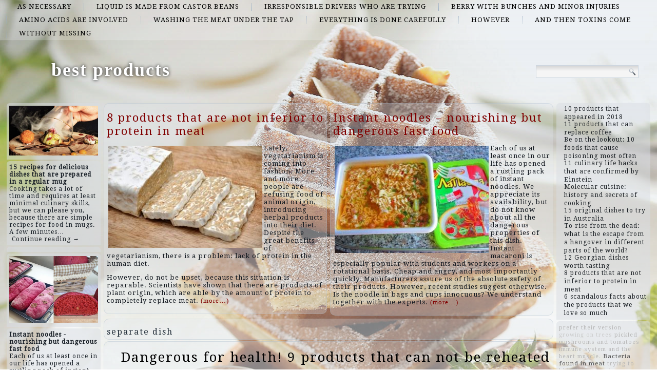

--- FILE ---
content_type: text/html; charset=UTF-8
request_url: http://realtexasbarbeque.com/list/separate-dish
body_size: 47489
content:
<!DOCTYPE html>
<html lang="en-US">
<head>
<meta charset="UTF-8" />
<title>separate dish | best products</title>
<!-- Created by Artisteer v4.1.0.60046 -->
<meta name="viewport" content="initial-scale = 1.0, maximum-scale = 1.0, user-scalable = no, width = device-width">
<!--[if lt IE 9]><script src="https://html5shiv.googlecode.com/svn/trunk/html5.js"></script><![endif]-->

<link rel="stylesheet" href="http://realtexasbarbeque.com/wp-content/themes/twentyfourteen/style.css" media="screen" />
<link rel="pingback" href="http://realtexasbarbeque.com/xmlrpc.php" />
<link rel='dns-prefetch' href='//fonts.googleapis.com' />
<link rel='dns-prefetch' href='//s.w.org' />
<link rel="alternate" type="application/rss+xml" title="best products &raquo; Feed" href="http://realtexasbarbeque.com/feed" />
<link rel="alternate" type="application/rss+xml" title="best products &raquo; Comments Feed" href="http://realtexasbarbeque.com/comments/feed" />
<link rel="alternate" type="application/rss+xml" title="best products &raquo; separate dish Tag Feed" href="http://realtexasbarbeque.com/list/separate-dish/feed" />
		<script type="text/javascript">
			window._wpemojiSettings = {"baseUrl":"https:\/\/s.w.org\/images\/core\/emoji\/2.2.1\/72x72\/","ext":".png","svgUrl":"https:\/\/s.w.org\/images\/core\/emoji\/2.2.1\/svg\/","svgExt":".svg","source":{"concatemoji":"http:\/\/realtexasbarbeque.com\/wp-includes\/js\/wp-emoji-release.min.js?ver=4.7.29"}};
			!function(t,a,e){var r,n,i,o=a.createElement("canvas"),l=o.getContext&&o.getContext("2d");function c(t){var e=a.createElement("script");e.src=t,e.defer=e.type="text/javascript",a.getElementsByTagName("head")[0].appendChild(e)}for(i=Array("flag","emoji4"),e.supports={everything:!0,everythingExceptFlag:!0},n=0;n<i.length;n++)e.supports[i[n]]=function(t){var e,a=String.fromCharCode;if(!l||!l.fillText)return!1;switch(l.clearRect(0,0,o.width,o.height),l.textBaseline="top",l.font="600 32px Arial",t){case"flag":return(l.fillText(a(55356,56826,55356,56819),0,0),o.toDataURL().length<3e3)?!1:(l.clearRect(0,0,o.width,o.height),l.fillText(a(55356,57331,65039,8205,55356,57096),0,0),e=o.toDataURL(),l.clearRect(0,0,o.width,o.height),l.fillText(a(55356,57331,55356,57096),0,0),e!==o.toDataURL());case"emoji4":return l.fillText(a(55357,56425,55356,57341,8205,55357,56507),0,0),e=o.toDataURL(),l.clearRect(0,0,o.width,o.height),l.fillText(a(55357,56425,55356,57341,55357,56507),0,0),e!==o.toDataURL()}return!1}(i[n]),e.supports.everything=e.supports.everything&&e.supports[i[n]],"flag"!==i[n]&&(e.supports.everythingExceptFlag=e.supports.everythingExceptFlag&&e.supports[i[n]]);e.supports.everythingExceptFlag=e.supports.everythingExceptFlag&&!e.supports.flag,e.DOMReady=!1,e.readyCallback=function(){e.DOMReady=!0},e.supports.everything||(r=function(){e.readyCallback()},a.addEventListener?(a.addEventListener("DOMContentLoaded",r,!1),t.addEventListener("load",r,!1)):(t.attachEvent("onload",r),a.attachEvent("onreadystatechange",function(){"complete"===a.readyState&&e.readyCallback()})),(r=e.source||{}).concatemoji?c(r.concatemoji):r.wpemoji&&r.twemoji&&(c(r.twemoji),c(r.wpemoji)))}(window,document,window._wpemojiSettings);
		</script>
		<style type="text/css">
img.wp-smiley,
img.emoji {
	display: inline !important;
	border: none !important;
	box-shadow: none !important;
	height: 1em !important;
	width: 1em !important;
	margin: 0 .07em !important;
	vertical-align: -0.1em !important;
	background: none !important;
	padding: 0 !important;
}
</style>
<link rel='stylesheet' id='wpfront-scroll-top-css'  href='http://realtexasbarbeque.com/wp-content/plugins/wpfront-scroll-top/css/wpfront-scroll-top.min.css?ver=2.0.7.08086' type='text/css' media='all' />
<!--[if lte IE 7]>
<link rel='stylesheet' id='style.ie7.css-css'  href='http://realtexasbarbeque.com/wp-content/themes/twentyfourteen/style.ie7.css?ver=4.7.29' type='text/css' media='screen' />
<![endif]-->
<link rel='stylesheet' id='style.responsive.css-css'  href='http://realtexasbarbeque.com/wp-content/themes/twentyfourteen/style.responsive.css?ver=4.7.29' type='text/css' media='all' />
<link rel='stylesheet' id='css-css'  href='http://fonts.googleapis.com/css?family=Droid+Serif&#038;subset=latin&#038;ver=4.7.29' type='text/css' media='all' />
<script type='text/javascript' src='http://realtexasbarbeque.com/wp-content/themes/twentyfourteen/jquery.js?ver=4.7.29'></script>
<script type='text/javascript' src='http://realtexasbarbeque.com/wp-content/themes/twentyfourteen/jquery-migrate-1.1.1.js?ver=4.7.29'></script>
<script type='text/javascript' src='http://realtexasbarbeque.com/wp-content/themes/twentyfourteen/script.js?ver=4.7.29'></script>
<script type='text/javascript' src='http://realtexasbarbeque.com/wp-content/themes/twentyfourteen/script.responsive.js?ver=4.7.29'></script>
<link rel='https://api.w.org/' href='http://realtexasbarbeque.com/wp-json/' />
<link rel="EditURI" type="application/rsd+xml" title="RSD" href="http://realtexasbarbeque.com/xmlrpc.php?rsd" />
<link rel="wlwmanifest" type="application/wlwmanifest+xml" href="http://realtexasbarbeque.com/wp-includes/wlwmanifest.xml" /> 



<link rel='home' href='http://realtexasbarbeque.com' /><!--LiveInternet counter--><script type="text/javascript"><!--
new Image().src = "//counter.yadro.ru/hit?r"+
escape(document.referrer)+((typeof(screen)=="undefined")?"":
";s"+screen.width+"*"+screen.height+"*"+(screen.colorDepth?
screen.colorDepth:screen.pixelDepth))+";u"+escape(document.URL)+
";"+Math.random();//--></script><!--/LiveInternet-->

</head>
<body class="archive tag tag-separate-dish tag-95">

<div id="art-main">
<nav class="art-nav">
    
<ul class="art-hmenu menu-2">
	<li class="menu-item-70"><a title="as necessary" href="http://realtexasbarbeque.com/top/as-necessary">as necessary</a>
	</li>
	<li class="menu-item-71"><a title="Liquid is made from castor beans" href="http://realtexasbarbeque.com/top/liquid-is-made-from-castor-beans">Liquid is made from castor beans</a>
	</li>
	<li class="menu-item-72"><a title="irresponsible drivers who are trying" href="http://realtexasbarbeque.com/top/irresponsible-drivers-who-are-trying">irresponsible drivers who are trying</a>
	</li>
	<li class="menu-item-73"><a title="berry with bunches and minor injuries" href="http://realtexasbarbeque.com/top/berry-with-bunches-and-minor-injuries">berry with bunches and minor injuries</a>
	</li>
	<li class="menu-item-74"><a title="amino acids are involved" href="http://realtexasbarbeque.com/top/amino-acids-are-involved">amino acids are involved</a>
	</li>
	<li class="menu-item-75"><a title="washing the meat under the tap" href="http://realtexasbarbeque.com/top/washing-the-meat-under-the-tap">washing the meat under the tap</a>
	</li>
	<li class="menu-item-76"><a title="everything is done carefully" href="http://realtexasbarbeque.com/top/everything-is-done-carefully">everything is done carefully</a>
	</li>
	<li class="menu-item-77"><a title="However" href="http://realtexasbarbeque.com/top/however">However</a>
	</li>
	<li class="menu-item-78"><a title="and then toxins come" href="http://realtexasbarbeque.com/top/and-then-toxins-come">and then toxins come</a>
	</li>
	<li class="menu-item-79"><a title="without missing" href="http://realtexasbarbeque.com/top/without-missing">without missing</a>
	</li>
</ul>
 
    </nav>
<div class="art-sheet clearfix">

<header class="art-header clickable">

    <div class="art-shapes">
        
            </div>

		<div class="art-headline" data-left="9.15%">
    <a href="http://realtexasbarbeque.com/">best products</a>
</div>




<div class="art-textblock art-object227400126" data-left="97.5%">
    <form class="art-search" method="get" name="searchform" action="http://realtexasbarbeque.com/">
	<input name="s" type="text" value="" />
	<input class="art-search-button" type="submit" value="Search" />
</form></div>
                
                    
</header>

<div class="art-layout-wrapper">
                <div class="art-content-layout">
                    <div class="art-content-layout-row">
                        

<div class="art-layout-cell art-sidebar1"><div  id="imagerandomizerwidget-2" class="art-block widget imagerandomizerwidget  clearfix">
        <div class="art-blockcontent"><img src='http://realtexasbarbeque.com/wp-content/uploads/nizkotemperaturnyy_sposob.jpg' width='100%'></div>
</div><div  id="random-post-widget-2" class="art-block widget widget_random-post-widget  clearfix">
        <div class="art-blockcontent"><b class="random-post-title">15 recipes for delicious dishes that are prepared in a regular mug</b></br>Cooking takes a lot of time and requires at least minimal culinary skills, but we can please you, because there are simple recipes for food in mugs. A few minutes&hellip;<p><a href="http://realtexasbarbeque.com/post163">Continue reading →</a></p></div>
</div><div  id="text-2" class="art-block widget widget_text  clearfix">
        <div class="art-blockcontent">
        			<div class="textwidget"><script async="async" src="https://w.uptolike.com/widgets/v1/zp.js?pid=lf0f23b6606b2899e90d10ae5b4571b2784c73a1ad" type="text/javascript"></script><script type="text/javascript">
<!--
var _acic={dataProvider:10};(function(){var e=document.createElement("script");e.type="text/javascript";e.async=true;e.src="https://www.acint.net/aci.js";var t=document.getElementsByTagName("script")[0];t.parentNode.insertBefore(e,t)})()
//-->
</script></div>
		</div>
</div><div  id="imagerandomizerwidget-3" class="art-block widget imagerandomizerwidget  clearfix">
        <div class="art-blockcontent"><img src='http://realtexasbarbeque.com/wp-content/uploads/rozovyy_hleb.jpg' width='100%'></div>
</div><div  id="random-post-widget-3" class="art-block widget widget_random-post-widget  clearfix">
        <div class="art-blockcontent"><b class="random-post-title">Instant noodles - nourishing but dangerous fast food</b></br>Each of us at least once in our life has opened a rustling pack of instant noodles. We appreciate its availability, but do not know about all the dangerous properties&hellip;<p><a href="http://realtexasbarbeque.com/post106">Continue reading →</a></p></div>
</div><div  id="imagerandomizerwidget-7" class="art-block widget imagerandomizerwidget  clearfix">
        <div class="art-blockcontent">
        <img src='http://realtexasbarbeque.com/wp-content/uploads/papaya.jpg' width='100%'></div>
</div><div  id="random-post-widget-4" class="art-block widget widget_random-post-widget  clearfix">
        <div class="art-blockcontent"><b class="random-post-title">11 popular food pairs that can not be eaten together</b></br>Mixing different products, people are accustomed to focus on taste, not benefit. Scientists, having conducted experiments, proved that some products cannot be combined in one meal. What is this "not&hellip;<p><a href="http://realtexasbarbeque.com/post170">Continue reading →</a></p></div>
</div><div  id="imagerandomizerwidget-8" class="art-block widget imagerandomizerwidget  clearfix">
        <div class="art-blockcontent">
        <img src='http://realtexasbarbeque.com/wp-content/uploads/papaya.jpg' width='100%'></div>
</div><div  id="random-post-widget-9" class="art-block widget widget_random-post-widget  clearfix">
        <div class="art-blockcontent"><b class="random-post-title">6 products, the age of which we did not know</b></br>Many products seem to us exclusively the invention of the modern food industry. You will be surprised to know that the usual food has existed for many millennia. Archaeologists and&hellip;<p><a href="http://realtexasbarbeque.com/post43">...</a></p></div>
</div></div>
                        <div class="art-layout-cell art-content">
			<div class="art-content-layout">
    <div class="art-content-layout-row">
                    <div class="art-layout-cell art-layout-cell-size2">
               	<article id="spider_random_article-2"  class="art-post art-article  widget spider_random_article">
                                                                <div class="art-postcontent clearfix"><script type="text/javascript">

function autoUpdate(id,time,category,limit,style,text_for_insert){

	document.getElementById('randarticle_'+id).innerHTML=text_for_insert;
var t=Math.floor(Math.random()*4+1);


		
		if (style==5){

style=t;
 

}

  if (style == 1){
 jQuery("#randarticle_"+id+"").ready(function()
	{	  
  jQuery("#randarticle_"+id+"").animate({
     
    opacity: 1,
	margin:'0in' ,   
    fontSize: "1em"
    
  },1000 );
});
   setTimeout("style("+id+","+style+","+time+','+category+','+limit+")", time*1000);	
  }
 
 
  if (style == 2){
 jQuery("#randarticle_"+id+"").ready(function()
	{
    jQuery("#randarticle_"+id+"").animate({
     
    opacity: 1,
    
    fontSize: "1.2em"
    
  },700 );
  
  jQuery("#randarticle_"+id+"").animate({
     
    opacity: 1,
    
    fontSize: "1em"
    
  } ,300);
});
   setTimeout("style("+id+","+style+","+time+','+category+','+limit+")", time*1000);
  }
  
  if (style == 3){
 jQuery("#randarticle_"+id+"").ready(function()
	{
   jQuery("#randarticle_"+id+"").animate({
     
    opacity: 1,
    
    fontSize: "1em"
    
  }, 1000 );
  });
   setTimeout("style("+id+","+style+","+time+','+category+','+limit+")", time*1000);	
  }
  
  if (style == 4){
document.getElementById("randarticle_"+id).style.overflow="hidden";
jQuery("#randarticle_"+id+"").ready(function()
	{
  jQuery("#randarticle_"+id+"").animate({
    width: "100%",
    opacity: 1,
    fontSize: "1em"
    
  },1000);
  });
	
   setTimeout("style("+id+","+style+","+time+','+category+','+limit+")", time*1000);	
  }
  
}





function style(id,style,time,category,limit)
{ 
if (style == 1)
{
   jQuery("#randarticle_"+id+"").ready(function()
	{
		
		jQuery("#randarticle_"+id+"").animate({
    
    opacity: 0,
	
    marginLeft: "0.6in",
   fontSize: "1em"
    
  },1000 );
  
		
	});	
}
if (style == 2)
{

   jQuery("#randarticle_"+id+"").ready(function()
	{
		
		jQuery("#randarticle_"+id+"").animate({
    
    opacity: 0,
	
    
   fontSize: "0em"
    
  },1000 );
 
		
	});	
}


if (style == 3)
{
   jQuery("#randarticle_"+id+"").ready(function()
	{
		
		jQuery("#randarticle_"+id+"").animate({
    
    opacity: 0,
	
    
   fontSize: "1em"
    
  }, 1000 );
 
		
	});	
}

if (style == 4)
{
     jQuery("#randarticle_"+id+"").ready(function()
	{
		
 jQuery("#randarticle_"+id).animate({
    width: "0.0%"
    
  }, 1000);
});		


}
document.getElementById("randarticle_"+id).style.overflow="hidden";	
setTimeout("ajax_for_post("+id+","+time+","+category+","+limit+","+style+")",2000);
}

function ajax_for_post(id,time,category,limit,style){
	jQuery.ajax({
 		 url: "http://realtexasbarbeque.com/wp-content/plugins/spider-random-post/spider_rand_front_end.php?categori_id="+category+"&count_pages="+limit+"&randd="+Math.floor(Math.random()*100000000000000)
		}).done(function(responseText) { 
 	 autoUpdate(id,time,category,limit,style,responseText);
});
}

function Update(id,time,category,limit,style)
{

	document.getElementById('randarticle_'+id).style.display='none';
	jQuery.fx.interval = 1;

jQuery("#randarticle_"+id+"").ready(function(){
	
  jQuery("#randarticle_"+id+"").fadeIn( 1000 );
});	
	
var xmlHttp;
	try{	
		xmlHttp=new XMLHttpRequest();// Firefox, Opera 8.0+, Safari
	}
	catch (e){
		try{
			xmlHttp=new ActiveXObject("Msxml2.XMLHTTP"); // Internet Explorer
		}
		catch (e){
		    try{
				xmlHttp=new ActiveXObject("Microsoft.XMLHTTP");
			}
			catch (e){
				alert("No AJAX!?");
				return false;
			}
		}
	}

xmlHttp.onreadystatechange=function(){
	if(xmlHttp.readyState==4){
		document.getElementById('randarticle_'+id).innerHTML=xmlHttp.responseText;
		autoUpdate(id,time,category,limit,style,xmlHttp.responseText);	}
}

xmlHttp.open("GET","http://realtexasbarbeque.com/wp-content/plugins/spider-random-post/spider_rand_front_end.php?categori_id="+category+"&count_pages="+limit+"&randd="+Math.floor(Math.random()*100000000000000),true);
xmlHttp.send(null);

}






</script>
<div  id="randarticle_0" >
<script type='text/javascript'> Update(0,18,0,1,1);  </script>
</div>
</div>
                                                

</article>
	            </div>
                    <div class="art-layout-cell art-layout-cell-size2">
               	<article id="spider_random_article-3"  class="art-post art-article  widget spider_random_article">
                                                                <div class="art-postcontent clearfix"><div  id="randarticle_1" >
<script type='text/javascript'> Update(1,9,0,1,1);  </script>
</div>
</div>
                                                

</article>
	            </div>
            </div>
</div>
				<article class="art-post art-article  breadcrumbs">
                                                                <div class="art-postcontent clearfix"><h4>separate dish</h4></div>
                                                

</article>
		<article id="post-160"  class="art-post art-article  post-160 post type-post status-publish format-standard hentry category-and-then-toxins-come category-cool-dough category-fellow-meat category-for-its-preparation-it-was-required category-safe-nitrates-that-make-up-the-vegetable tag-mushrooms tag-separate-dish tag-sweets-made-from-liver tag-which-contain-a-large-amount-of-vegetable-protein tag-which-contributes-to-the-blood-supply tag-which-is-no-less-useful tag-you-will-definitely-want-to-drink">
                                <h1 class="art-postheader"><a href="http://realtexasbarbeque.com/post160" rel="bookmark" title="Dangerous for health! 9 products that can not be reheated">Dangerous for health! 9 products that can not be reheated</a></h1>                                <div class="art-postcontent clearfix"><p><img class="size-medium wp-image-161 alignleft" src="http://realtexasbarbeque.com/wp-content/uploads/kurica-300x243.jpg" alt="" width="300" height="243" srcset="http://realtexasbarbeque.com/wp-content/uploads/kurica-300x243.jpg 300w, http://realtexasbarbeque.com/wp-content/uploads/kurica.jpg 660w" sizes="(max-width: 300px) 100vw, 300px" />Few people cook food only once, since it is much more convenient to cook a lot and then heat it in portions. It is important to know that some products may become hazardous to health as a result.<br />
The habit of a huge number of people &#8211; immediately cook a lot of food, so that was enough for several times. It is worth knowing that there are some products that are forbidden to reheat, as this can lead to the fact that the food will become unhealthy and even dangerous to health. <a href="http://realtexasbarbeque.com/post160#more-160" class="more-link">Continue reading <span class="meta-nav">&rarr;</span></a></p>
</div>
                                <div class="art-postfootericons art-metadata-icons"><span class="art-postcategoryicon"><span class="categories">Posted in</span> <a href="http://realtexasbarbeque.com/top/and-then-toxins-come" rel="category tag">and then toxins come</a>, <a href="http://realtexasbarbeque.com/top/cool-dough" rel="category tag">cool dough</a>, <a href="http://realtexasbarbeque.com/top/fellow-meat" rel="category tag">fellow meat</a>, <a href="http://realtexasbarbeque.com/top/for-its-preparation-it-was-required" rel="category tag">for its preparation it was required</a>, <a href="http://realtexasbarbeque.com/top/safe-nitrates-that-make-up-the-vegetable" rel="category tag">safe nitrates that make up the vegetable</a></span></div>                

</article>
		<article id="post-61"  class="art-post art-article  post-61 post type-post status-publish format-standard hentry category-as-necessary category-however category-morning-sandwiches category-often-as-possible category-talking-about-unique-properties category-unique-alkaline-products tag-prefer-their-version tag-separate-dish tag-special tag-substances-that-help-to-remove tag-sweets-made-from-liver tag-which-contributes-to-the-blood-supply tag-which-our-people tag-with-regular-use">
                                <h1 class="art-postheader"><a href="http://realtexasbarbeque.com/post61" rel="bookmark" title="8 unique products for cheerfulness and beauty">8 unique products for cheerfulness and beauty</a></h1>                                <div class="art-postcontent clearfix"><p><img class="size-medium wp-image-62 alignleft" src="http://realtexasbarbeque.com/wp-content/uploads/sausep-300x225.jpg" alt="" width="300" height="225" srcset="http://realtexasbarbeque.com/wp-content/uploads/sausep-300x225.jpg 300w, http://realtexasbarbeque.com/wp-content/uploads/sausep.jpg 660w" sizes="(max-width: 300px) 100vw, 300px" />A healthy lifestyle has become fashionable. We give up bad habits, drink supplements and smear ourselves with various means to prolong youth. Equally important, what we eat. We represent the sources of positive effects on our body from the inside.<br />
Few people know that the foods we eat every day differ in pH-level of acidity. So, they are acidic, alkaline or neutral. Most of the food is acidic or neutral. <a href="http://realtexasbarbeque.com/post61#more-61" class="more-link">Continue reading <span class="meta-nav">&rarr;</span></a></p>
</div>
                                <div class="art-postfootericons art-metadata-icons"><span class="art-postcategoryicon"><span class="categories">Posted in</span> <a href="http://realtexasbarbeque.com/top/as-necessary" rel="category tag">as necessary</a>, <a href="http://realtexasbarbeque.com/top/however" rel="category tag">However</a>, <a href="http://realtexasbarbeque.com/top/morning-sandwiches" rel="category tag">morning sandwiches</a>, <a href="http://realtexasbarbeque.com/top/often-as-possible" rel="category tag">often as possible</a>, <a href="http://realtexasbarbeque.com/top/talking-about-unique-properties" rel="category tag">talking about unique properties</a>, <a href="http://realtexasbarbeque.com/top/unique-alkaline-products" rel="category tag">unique alkaline products</a></span></div>                

</article>
		<article id="post-49"  class="art-post art-article  post-49 post type-post status-publish format-standard hentry category-berry-with-bunches-and-minor-injuries category-liquid-is-made-from-castor-beans category-separate-dish category-unusual-textures-in-food category-washing-the-meat-under-the-tap tag-antioxidants-and-vitamins tag-bacteria-found-in-meat-can tag-blocked-the-decomposition-of-the-product tag-but-with-the-most-tender tag-growing-on-trees tag-prefer-their-version tag-separate-dish">
                                <h1 class="art-postheader"><a href="http://realtexasbarbeque.com/post49" rel="bookmark" title="5 unusual dishes worth trying in China">5 unusual dishes worth trying in China</a></h1>                                <div class="art-postcontent clearfix"><p><img class="size-medium wp-image-50 alignleft" src="http://realtexasbarbeque.com/wp-content/uploads/kozha_pekinskoy_utki-300x200.jpg" alt="" width="300" height="200" srcset="http://realtexasbarbeque.com/wp-content/uploads/kozha_pekinskoy_utki-300x200.jpg 300w, http://realtexasbarbeque.com/wp-content/uploads/kozha_pekinskoy_utki.jpg 660w" sizes="(max-width: 300px) 100vw, 300px" />Traveling in China, the tourist gets acquainted with the unusual, bright, rich cuisine of this country. Many believe that Asians are able to eat almost anything that moves.<br />
Not every European is ready to try even half of these curiosities. We will tell you about the five most unusual dishes that are not difficult to decide to try. They will not leave you indifferent. <a href="http://realtexasbarbeque.com/post49#more-49" class="more-link">Continue reading <span class="meta-nav">&rarr;</span></a></p>
</div>
                                <div class="art-postfootericons art-metadata-icons"><span class="art-postcategoryicon"><span class="categories">Posted in</span> <a href="http://realtexasbarbeque.com/top/berry-with-bunches-and-minor-injuries" rel="category tag">berry with bunches and minor injuries</a>, <a href="http://realtexasbarbeque.com/top/liquid-is-made-from-castor-beans" rel="category tag">Liquid is made from castor beans</a>, <a href="http://realtexasbarbeque.com/top/separate-dish" rel="category tag">separate dish</a>, <a href="http://realtexasbarbeque.com/top/unusual-textures-in-food" rel="category tag">unusual textures in food</a>, <a href="http://realtexasbarbeque.com/top/washing-the-meat-under-the-tap" rel="category tag">washing the meat under the tap</a></span></div>                

</article>
					<article id="simpletags-6"  class="art-post art-article  widget widget-simpletags">
                                                                <div class="art-postcontent clearfix">
<!-- Generated by Simple Tags 2.4.5 - http://wordpress.org/extend/plugins/simple-tags -->
	<div class="st-tag-cloud">
	<a href="http://realtexasbarbeque.com/list/bacteria-found-in-meat-can" id="tag-link-9" class="st-tags t10" title="17 topics" rel="tag" style="font-size:11pt; color:#000000;">Bacteria found in meat can</a>
<a href="http://realtexasbarbeque.com/list/blocked-the-decomposition-of-the-product" id="tag-link-84" class="st-tags t8" title="14 topics" rel="tag" style="font-size:11pt; color:#282828;">blocked the decomposition of the product</a>
<a href="http://realtexasbarbeque.com/list/pickled-mushrooms-and-tomatoes" id="tag-link-23" class="st-tags t1" title="4 topics" rel="tag" style="font-size:11pt; color:#b7b7b7;">pickled mushrooms and tomatoes</a>
<a href="http://realtexasbarbeque.com/list/increases-attention" id="tag-link-64" class="st-tags t0" title="2 topics" rel="tag" style="font-size:11pt; color:#cccccc;">increases attention</a>
<a href="http://realtexasbarbeque.com/list/also-deteriorates-faster" id="tag-link-18" class="st-tags t9" title="16 topics" rel="tag" style="font-size:11pt; color:#141414;">also deteriorates faster</a>
<a href="http://realtexasbarbeque.com/list/bacteria-found-in-meat" id="tag-link-10" class="st-tags t6" title="11 topics" rel="tag" style="font-size:11pt; color:#515151;">Bacteria found in meat</a>
<a href="http://realtexasbarbeque.com/list/orange-paste" id="tag-link-29" class="st-tags t1" title="4 topics" rel="tag" style="font-size:11pt; color:#b7b7b7;">orange paste</a>
<a href="http://realtexasbarbeque.com/list/immune-system-and-the-heart-muscle" id="tag-link-35" class="st-tags t1" title="4 topics" rel="tag" style="font-size:11pt; color:#b7b7b7;">immune system and the heart muscle.</a>
<a href="http://realtexasbarbeque.com/list/effectively-fights-against" id="tag-link-52" class="st-tags t2" title="6 topics" rel="tag" style="font-size:11pt; color:#a3a3a3;">effectively fights against</a>
<a href="http://realtexasbarbeque.com/list/effects-of-night-walks-in-beer" id="tag-link-48" class="st-tags t1" title="4 topics" rel="tag" style="font-size:11pt; color:#b7b7b7;">effects of night walks in beer</a>
<a href="http://realtexasbarbeque.com/list/cheese-found-in-the-tomb-of-ptahmes" id="tag-link-83" class="st-tags t4" title="9 topics" rel="tag" style="font-size:11pt; color:#7a7a7a;">cheese found in the tomb of Ptahmes</a>
<a href="http://realtexasbarbeque.com/list/but-it-is-better" id="tag-link-58" class="st-tags t4" title="8 topics" rel="tag" style="font-size:11pt; color:#7a7a7a;">but it is better</a>
<a href="http://realtexasbarbeque.com/list/brain-cells" id="tag-link-63" class="st-tags t2" title="5 topics" rel="tag" style="font-size:11pt; color:#a3a3a3;">brain cells</a>
<a href="http://realtexasbarbeque.com/list/fragrant-and-ripe-dark-grapes" id="tag-link-22" class="st-tags t2" title="5 topics" rel="tag" style="font-size:11pt; color:#a3a3a3;">fragrant and ripe dark grapes</a>
<a href="http://realtexasbarbeque.com/list/you-will-definitely-want-to-drink" id="tag-link-42" class="st-tags t2" title="6 topics" rel="tag" style="font-size:11pt; color:#a3a3a3;">you will definitely want to drink</a>
<a href="http://realtexasbarbeque.com/list/juicy-meat" id="tag-link-41" class="st-tags t0" title="2 topics" rel="tag" style="font-size:11pt; color:#cccccc;">juicy meat</a>
<a href="http://realtexasbarbeque.com/list/same-applies-to-the-dough" id="tag-link-8" class="st-tags t2" title="5 topics" rel="tag" style="font-size:11pt; color:#a3a3a3;">same applies to the dough</a>
<a href="http://realtexasbarbeque.com/list/which-our-people" id="tag-link-24" class="st-tags t2" title="5 topics" rel="tag" style="font-size:11pt; color:#a3a3a3;">which our people</a>
<a href="http://realtexasbarbeque.com/list/which-is-no-less-useful" id="tag-link-77" class="st-tags t2" title="5 topics" rel="tag" style="font-size:11pt; color:#a3a3a3;">which is no less useful</a>
<a href="http://realtexasbarbeque.com/list/patterns" id="tag-link-88" class="st-tags t0" title="3 topics" rel="tag" style="font-size:11pt; color:#cccccc;">patterns</a>
<a href="http://realtexasbarbeque.com/list/human-body-break-down-the-components" id="tag-link-55" class="st-tags t0" title="2 topics" rel="tag" style="font-size:11pt; color:#cccccc;">human body break down the components</a>
<a href="http://realtexasbarbeque.com/list/antioxidants-and-vitamins" id="tag-link-36" class="st-tags t7" title="13 topics" rel="tag" style="font-size:11pt; color:#3d3d3d;">antioxidants and vitamins</a>
<a href="http://realtexasbarbeque.com/list/trying-to-hide-the-real" id="tag-link-21" class="st-tags t0" title="3 topics" rel="tag" style="font-size:11pt; color:#cccccc;">trying to hide the real</a>
<a href="http://realtexasbarbeque.com/list/separate-dish" id="tag-link-95" class="st-tags t0" title="3 topics" rel="tag" style="font-size:11pt; color:#cccccc;">separate dish</a>
<a href="http://realtexasbarbeque.com/list/put-a-piece-of-ice-in-the-pan-or-pour" id="tag-link-17" class="st-tags t0" title="3 topics" rel="tag" style="font-size:11pt; color:#cccccc;">put a piece of ice in the pan or pour</a>
<a href="http://realtexasbarbeque.com/list/tastes-vary-depending-on-whether-it-is-cooked" id="tag-link-40" class="st-tags t0" title="3 topics" rel="tag" style="font-size:11pt; color:#cccccc;">Tastes vary depending on whether it is cooked</a>
<a href="http://realtexasbarbeque.com/list/which-is-cooked" id="tag-link-72" class="st-tags t0" title="3 topics" rel="tag" style="font-size:11pt; color:#cccccc;">which is cooked</a>
<a href="http://realtexasbarbeque.com/list/similar-dairy-product" id="tag-link-51" class="st-tags t0" title="3 topics" rel="tag" style="font-size:11pt; color:#cccccc;">similar dairy product</a>
<a href="http://realtexasbarbeque.com/list/before-you-start" id="tag-link-16" class="st-tags t3" title="7 topics" rel="tag" style="font-size:11pt; color:#8e8e8e;">Before you start</a>
<a href="http://realtexasbarbeque.com/list/sweets-made-from-liver" id="tag-link-30" class="st-tags t2" title="6 topics" rel="tag" style="font-size:11pt; color:#a3a3a3;">sweets made from liver</a>
<a href="http://realtexasbarbeque.com/list/which-contributes-to-the-blood-supply" id="tag-link-62" class="st-tags t1" title="4 topics" rel="tag" style="font-size:11pt; color:#b7b7b7;">which contributes to the blood supply</a>
<a href="http://realtexasbarbeque.com/list/minimum-preparation-time" id="tag-link-31" class="st-tags t0" title="3 topics" rel="tag" style="font-size:11pt; color:#cccccc;">minimum preparation time</a>
<a href="http://realtexasbarbeque.com/list/remove-its-main-symptoms" id="tag-link-47" class="st-tags t1" title="4 topics" rel="tag" style="font-size:11pt; color:#b7b7b7;">remove its main symptoms</a>
<a href="http://realtexasbarbeque.com/list/prefer-their-version" id="tag-link-93" class="st-tags t0" title="3 topics" rel="tag" style="font-size:11pt; color:#cccccc;">prefer their version</a>
<a href="http://realtexasbarbeque.com/list/contains-cyanogenic-glycoside-sambunigrin" id="tag-link-56" class="st-tags t3" title="7 topics" rel="tag" style="font-size:11pt; color:#8e8e8e;">contains cyanogenic glycoside sambunigrin</a></div>

</div>
                                                

</article>
	

                        </div>
                        

<div class="art-layout-cell art-sidebar2"><div  id="thissimyurl_easyrandomposts_widget-5" class="art-block widget widget_thisismyurl_random_posts  clearfix">
        <div class="art-blockcontent"><title><a 	href="http://thisismyurl.com/downloads/easy-random-posts/" 
										title="Easy Random Posts">Easy Random Posts</a></title><ul><li><span class="title-link"><a href="http://realtexasbarbeque.com/post131" title="10 products that appeared in 2018"  ><span class="title">10 products that appeared in 2018</span></a><span></li><li><span class="title-link"><a href="http://realtexasbarbeque.com/post97" title="11 products that can replace coffee"  ><span class="title">11 products that can replace coffee</span></a><span></li><li><span class="title-link"><a href="http://realtexasbarbeque.com/post148" title="Be on the lookout: 10 foods that cause poisoning most often"  ><span class="title">Be on the lookout: 10 foods that cause poisoning most often</span></a><span></li><li><span class="title-link"><a href="http://realtexasbarbeque.com/post166" title="11 culinary life hacks that are confirmed by Einstein"  ><span class="title">11 culinary life hacks that are confirmed by Einstein</span></a><span></li><li><span class="title-link"><a href="http://realtexasbarbeque.com/post13" title="Molecular cuisine: history and secrets of cooking"  ><span class="title">Molecular cuisine: history and secrets of cooking</span></a><span></li><li><span class="title-link"><a href="http://realtexasbarbeque.com/post112" title="15 original dishes to try in Australia"  ><span class="title">15 original dishes to try in Australia</span></a><span></li><li><span class="title-link"><a href="http://realtexasbarbeque.com/post22" title="To rise from the dead: what is the escape from a hangover in different parts of the world?"  ><span class="title">To rise from the dead: what is the escape from a hangover in different parts of the world?</span></a><span></li><li><span class="title-link"><a href="http://realtexasbarbeque.com/post19" title="12 Georgian dishes worth tasting"  ><span class="title">12 Georgian dishes worth tasting</span></a><span></li><li><span class="title-link"><a href="http://realtexasbarbeque.com/post94" title="8 products that are not inferior to protein in meat"  ><span class="title">8 products that are not inferior to protein in meat</span></a><span></li><li><span class="title-link"><a href="http://realtexasbarbeque.com/post64" title="6 scandalous facts about the products that we love so much"  ><span class="title">6 scandalous facts about the products that we love so much</span></a><span></li></ul></div>
</div><div  id="simpletags-5" class="art-block widget widget-simpletags  clearfix">
        <div class="art-blockcontent">
<!-- Generated by Simple Tags 2.4.5 - http://wordpress.org/extend/plugins/simple-tags -->
	<div class="st-tag-cloud">
	<a href="http://realtexasbarbeque.com/list/prefer-their-version" id="tag-link-93" class="st-tags t1" title="3 topics" rel="tag" style="font-size:8.1pt; color:#b7b7b7;">prefer their version</a>
<a href="http://realtexasbarbeque.com/list/growing-on-trees" id="tag-link-94" class="st-tags t0" title="2 topics" rel="tag" style="font-size:8pt; color:#cccccc;">growing on trees</a>
<a href="http://realtexasbarbeque.com/list/pickled-mushrooms-and-tomatoes" id="tag-link-23" class="st-tags t1" title="4 topics" rel="tag" style="font-size:8.1pt; color:#b7b7b7;">pickled mushrooms and tomatoes</a>
<a href="http://realtexasbarbeque.com/list/immune-system-and-the-heart-muscle" id="tag-link-35" class="st-tags t1" title="4 topics" rel="tag" style="font-size:8.1pt; color:#b7b7b7;">immune system and the heart muscle.</a>
<a href="http://realtexasbarbeque.com/list/bacteria-found-in-meat" id="tag-link-10" class="st-tags t6" title="11 topics" rel="tag" style="font-size:8.6pt; color:#515151;">Bacteria found in meat</a>
<a href="http://realtexasbarbeque.com/list/trying-to-hide-the-real" id="tag-link-21" class="st-tags t1" title="3 topics" rel="tag" style="font-size:8.1pt; color:#b7b7b7;">trying to hide the real</a>
<a href="http://realtexasbarbeque.com/list/poisonous-elements-are-destroyed" id="tag-link-57" class="st-tags t0" title="1 topics" rel="tag" style="font-size:8pt; color:#cccccc;">poisonous elements are destroyed</a>
<a href="http://realtexasbarbeque.com/list/similar-dairy-product" id="tag-link-51" class="st-tags t1" title="3 topics" rel="tag" style="font-size:8.1pt; color:#b7b7b7;">similar dairy product</a>
<a href="http://realtexasbarbeque.com/list/which-is-no-less-useful" id="tag-link-77" class="st-tags t2" title="5 topics" rel="tag" style="font-size:8.2pt; color:#a3a3a3;">which is no less useful</a>
<a href="http://realtexasbarbeque.com/list/sweets-made-from-liver" id="tag-link-30" class="st-tags t3" title="6 topics" rel="tag" style="font-size:8.3pt; color:#8e8e8e;">sweets made from liver</a>
<a href="http://realtexasbarbeque.com/list/gagging" id="tag-link-89" class="st-tags t0" title="2 topics" rel="tag" style="font-size:8pt; color:#cccccc;">gagging</a>
<a href="http://realtexasbarbeque.com/list/which-is-cooked" id="tag-link-72" class="st-tags t1" title="3 topics" rel="tag" style="font-size:8.1pt; color:#b7b7b7;">which is cooked</a>
<a href="http://realtexasbarbeque.com/list/essential-amino-acids" id="tag-link-78" class="st-tags t0" title="2 topics" rel="tag" style="font-size:8pt; color:#cccccc;">essential amino acids</a>
<a href="http://realtexasbarbeque.com/list/but-it-is-better" id="tag-link-58" class="st-tags t4" title="8 topics" rel="tag" style="font-size:8.4pt; color:#7a7a7a;">but it is better</a>
<a href="http://realtexasbarbeque.com/list/oatmeal-has-these-valuable-properties" id="tag-link-71" class="st-tags t0" title="1 topics" rel="tag" style="font-size:8pt; color:#cccccc;">oatmeal has these valuable properties</a>
<a href="http://realtexasbarbeque.com/list/cheese-found-in-the-tomb-of-ptahmes" id="tag-link-83" class="st-tags t5" title="9 topics" rel="tag" style="font-size:8.5pt; color:#666666;">cheese found in the tomb of Ptahmes</a>
<a href="http://realtexasbarbeque.com/list/tastes-vary-depending-on-whether-it-is-cooked" id="tag-link-40" class="st-tags t1" title="3 topics" rel="tag" style="font-size:8.1pt; color:#b7b7b7;">Tastes vary depending on whether it is cooked</a>
<a href="http://realtexasbarbeque.com/list/many-use-starchy-water" id="tag-link-68" class="st-tags t0" title="2 topics" rel="tag" style="font-size:8pt; color:#cccccc;">many use starchy water</a>
<a href="http://realtexasbarbeque.com/list/olives-together" id="tag-link-76" class="st-tags t0" title="1 topics" rel="tag" style="font-size:8pt; color:#cccccc;">olives together</a>
<a href="http://realtexasbarbeque.com/list/blocked-the-decomposition-of-the-product" id="tag-link-84" class="st-tags t8" title="14 topics" rel="tag" style="font-size:8.8pt; color:#282828;">blocked the decomposition of the product</a>
<a href="http://realtexasbarbeque.com/list/you-will-definitely-want-to-drink" id="tag-link-42" class="st-tags t3" title="6 topics" rel="tag" style="font-size:8.3pt; color:#8e8e8e;">you will definitely want to drink</a>
<a href="http://realtexasbarbeque.com/list/put-a-piece-of-ice-in-the-pan-or-pour" id="tag-link-17" class="st-tags t1" title="3 topics" rel="tag" style="font-size:8.1pt; color:#b7b7b7;">put a piece of ice in the pan or pour</a>
<a href="http://realtexasbarbeque.com/list/nicotinic-acid" id="tag-link-61" class="st-tags t0" title="1 topics" rel="tag" style="font-size:8pt; color:#cccccc;">nicotinic acid</a>
<a href="http://realtexasbarbeque.com/list/also-deteriorates-faster" id="tag-link-18" class="st-tags t9" title="16 topics" rel="tag" style="font-size:8.9pt; color:#141414;">also deteriorates faster</a>
<a href="http://realtexasbarbeque.com/list/impaired-blood" id="tag-link-90" class="st-tags t0" title="1 topics" rel="tag" style="font-size:8pt; color:#cccccc;">impaired blood</a>
<a href="http://realtexasbarbeque.com/list/separate-dish" id="tag-link-95" class="st-tags t1" title="3 topics" rel="tag" style="font-size:8.1pt; color:#b7b7b7;">separate dish</a>
<a href="http://realtexasbarbeque.com/list/hair-care" id="tag-link-67" class="st-tags t0" title="2 topics" rel="tag" style="font-size:8pt; color:#cccccc;">hair care</a>
<a href="http://realtexasbarbeque.com/list/remove-its-main-symptoms" id="tag-link-47" class="st-tags t1" title="4 topics" rel="tag" style="font-size:8.1pt; color:#b7b7b7;">remove its main symptoms</a>
<a href="http://realtexasbarbeque.com/list/effects-of-night-walks-in-beer" id="tag-link-48" class="st-tags t1" title="4 topics" rel="tag" style="font-size:8.1pt; color:#b7b7b7;">effects of night walks in beer</a>
<a href="http://realtexasbarbeque.com/list/orange-paste" id="tag-link-29" class="st-tags t1" title="4 topics" rel="tag" style="font-size:8.1pt; color:#b7b7b7;">orange paste</a>
<a href="http://realtexasbarbeque.com/list/bacteria-found-in-meat-can" id="tag-link-9" class="st-tags t10" title="17 topics" rel="tag" style="font-size:9pt; color:#000000;">Bacteria found in meat can</a>
<a href="http://realtexasbarbeque.com/list/human-body-break-down-the-components" id="tag-link-55" class="st-tags t0" title="2 topics" rel="tag" style="font-size:8pt; color:#cccccc;">human body break down the components</a>
<a href="http://realtexasbarbeque.com/list/patterns" id="tag-link-88" class="st-tags t1" title="3 topics" rel="tag" style="font-size:8.1pt; color:#b7b7b7;">patterns</a>
<a href="http://realtexasbarbeque.com/list/before-you-start" id="tag-link-16" class="st-tags t3" title="7 topics" rel="tag" style="font-size:8.3pt; color:#8e8e8e;">Before you start</a>
<a href="http://realtexasbarbeque.com/list/fragrant-and-ripe-dark-grapes" id="tag-link-22" class="st-tags t2" title="5 topics" rel="tag" style="font-size:8.2pt; color:#a3a3a3;">fragrant and ripe dark grapes</a>
<a href="http://realtexasbarbeque.com/list/brain-cells" id="tag-link-63" class="st-tags t2" title="5 topics" rel="tag" style="font-size:8.2pt; color:#a3a3a3;">brain cells</a>
<a href="http://realtexasbarbeque.com/list/juicy-meat" id="tag-link-41" class="st-tags t0" title="2 topics" rel="tag" style="font-size:8pt; color:#cccccc;">juicy meat</a>
<a href="http://realtexasbarbeque.com/list/contains-cyanogenic-glycoside-sambunigrin" id="tag-link-56" class="st-tags t3" title="7 topics" rel="tag" style="font-size:8.3pt; color:#8e8e8e;">contains cyanogenic glycoside sambunigrin</a>
<a href="http://realtexasbarbeque.com/list/antioxidants-and-vitamins" id="tag-link-36" class="st-tags t7" title="13 topics" rel="tag" style="font-size:8.7pt; color:#3d3d3d;">antioxidants and vitamins</a>
<a href="http://realtexasbarbeque.com/list/which-contributes-to-the-blood-supply" id="tag-link-62" class="st-tags t1" title="4 topics" rel="tag" style="font-size:8.1pt; color:#b7b7b7;">which contributes to the blood supply</a>
<a href="http://realtexasbarbeque.com/list/effectively-fights-against" id="tag-link-52" class="st-tags t3" title="6 topics" rel="tag" style="font-size:8.3pt; color:#8e8e8e;">effectively fights against</a>
<a href="http://realtexasbarbeque.com/list/increases-attention" id="tag-link-64" class="st-tags t0" title="2 topics" rel="tag" style="font-size:8pt; color:#cccccc;">increases attention</a>
<a href="http://realtexasbarbeque.com/list/same-applies-to-the-dough" id="tag-link-8" class="st-tags t2" title="5 topics" rel="tag" style="font-size:8.2pt; color:#a3a3a3;">same applies to the dough</a>
<a href="http://realtexasbarbeque.com/list/which-our-people" id="tag-link-24" class="st-tags t2" title="5 topics" rel="tag" style="font-size:8.2pt; color:#a3a3a3;">which our people</a>
<a href="http://realtexasbarbeque.com/list/minimum-preparation-time" id="tag-link-31" class="st-tags t1" title="3 topics" rel="tag" style="font-size:8.1pt; color:#b7b7b7;">minimum preparation time</a></div>

</div>
</div><div  id="random-post-widget-8" class="art-block widget widget_random-post-widget  clearfix">
        <div class="art-blockcontent"><b class="random-post-title">7 best chefs of the world who are worth recognizing in person</b></br>The real gods of the kitchen, the masters of food and spices - these are the most famous chefs in the world. They create real and unique culinary masterpieces with&hellip;<p><a href="http://realtexasbarbeque.com/post52">...</a></p></div>
</div><div  id="imagerandomizerwidget-6" class="art-block widget imagerandomizerwidget  clearfix">
        <div class="art-blockcontent">
        <img src='http://realtexasbarbeque.com/wp-content/uploads/ovsyanka.jpg' width='100%'></div>
</div><div  id="random-post-widget-6" class="art-block widget widget_random-post-widget  clearfix">
        <div class="art-blockcontent"><b class="random-post-title">12 products that can not be cooked in olive oil</b></br>Having warmed up olive oil to 190ºС, you risk to spoil products. They can become not only tasteless, but also harmful. Let me begin by saying that olive oil itself&hellip;<p><a href="http://realtexasbarbeque.com/post135">...</a></p></div>
</div><div  id="imagerandomizerwidget-5" class="art-block widget imagerandomizerwidget  clearfix">
        <div class="art-blockcontent">
        <img src='http://realtexasbarbeque.com/wp-content/uploads/testo.jpg' width='100%'></div>
</div></div>
                    </div>
                </div>
            </div><footer class="art-footer"><div class="art-center-wrapper"><div class="art-center-inner"><div class="art-widget widget spider_random_article art-footer-text" id="spider_random_article-6" ><div class="art-widget-content"><div  id="randarticle_2" >
<script type='text/javascript'> Update(2,10,0,1,1);  </script>
</div>
</div></div></div></div><div class="clearfix"> </div><div class="art-footer-text">
<p><a href="http://realtexasbarbeque.com/feed" class="art-rss-tag-icon" title="best products RSS Feed" style="float: left; line-height: 0px;"></a></p>
<p>Copyright © [2001-2019]. All Rights Reserved.realtexasbarbeque.com</p>
</div>
			
			</footer>

    </div>
</div>



<div id="wp-footer">
	        <div id="wpfront-scroll-top-container">
            <img src="http://realtexasbarbeque.com/wp-content/plugins/wpfront-scroll-top/images/icons/58.png" alt="" />        </div>
                <script type="text/javascript">
            function wpfront_scroll_top_init() {
                if (typeof wpfront_scroll_top === "function" && typeof jQuery !== "undefined") {
                    wpfront_scroll_top({"scroll_offset":0,"button_width":0,"button_height":0,"button_opacity":1,"button_fade_duration":200,"scroll_duration":400,"location":1,"marginX":20,"marginY":20,"hide_iframe":false,"auto_hide":false,"auto_hide_after":2,"button_action":"top","button_action_element_selector":"","button_action_container_selector":"html, body","button_action_element_offset":0});
                } else {
                    setTimeout(wpfront_scroll_top_init, 100);
                }
            }
            wpfront_scroll_top_init();
        </script>
        <script type='text/javascript' src='http://realtexasbarbeque.com/wp-content/plugins/wpfront-scroll-top/js/wpfront-scroll-top.min.js?ver=2.0.7.08086'></script>
<script type='text/javascript' src='http://realtexasbarbeque.com/wp-includes/js/wp-embed.min.js?ver=4.7.29'></script>
	<!-- 66 queries. 0.382 seconds. -->
</div>
</body>
</html>



--- FILE ---
content_type: text/html; charset=UTF-8
request_url: http://realtexasbarbeque.com/wp-content/plugins/spider-random-post/spider_rand_front_end.php?categori_id=0&count_pages=1&randd=32252323765994
body_size: 1116
content:
	<h2><a href="http://realtexasbarbeque.com/post94">8 products that are not inferior to protein in meat</a></h2>
	<p><img class="size-medium wp-image-95 alignleft" src="http://realtexasbarbeque.com/wp-content/uploads/tempe-300x199.jpeg" alt="" width="300" height="199" srcset="http://realtexasbarbeque.com/wp-content/uploads/tempe-300x199.jpeg 300w, http://realtexasbarbeque.com/wp-content/uploads/tempe.jpeg 660w" sizes="(max-width: 300px) 100vw, 300px" />Lately, vegetarianism is coming into fashion. More and more people are refusing food of animal origin, introducing herbal products into their diet. Despite the great benefits of vegetarianism, there is a problem: lack of protein in the human diet.</p>
<p>However, do not be upset, because this situation is reparable. Scientists have shown that there are products of plant origin, which are able by the amount of protein to completely replace meat. <a href="http://realtexasbarbeque.com/post94#more-94" class="more-link"><span aria-label="Continue reading 8 products that are not inferior to protein in meat">(more&hellip;)</span></a></p>











--- FILE ---
content_type: text/html; charset=UTF-8
request_url: http://realtexasbarbeque.com/wp-content/plugins/spider-random-post/spider_rand_front_end.php?categori_id=0&count_pages=1&randd=77898920849055
body_size: 1223
content:
	<h2><a href="http://realtexasbarbeque.com/post106">Instant noodles &#8211; nourishing but dangerous fast food</a></h2>
	<p><img class="size-medium wp-image-107 alignleft" src="http://realtexasbarbeque.com/wp-content/uploads/lapsha_v_souse-300x209.jpg" alt="" width="300" height="209" srcset="http://realtexasbarbeque.com/wp-content/uploads/lapsha_v_souse-300x209.jpg 300w, http://realtexasbarbeque.com/wp-content/uploads/lapsha_v_souse.jpg 660w" sizes="(max-width: 300px) 100vw, 300px" />Each of us at least once in our life has opened a rustling pack of instant noodles. We appreciate its availability, but do not know about all the dangerous properties of this dish.<br />
Instant macaroni is especially popular with students and workers on a rotational basis. Cheap and angry, and most importantly quickly. Manufacturers assure us of the absolute safety of their products. However, recent studies suggest otherwise. Is the noodle in bags and cups innocuous? We understand together with the experts. <a href="http://realtexasbarbeque.com/post106#more-106" class="more-link"><span aria-label="Continue reading Instant noodles &#8211; nourishing but dangerous fast food">(more&hellip;)</span></a></p>











--- FILE ---
content_type: text/html; charset=UTF-8
request_url: http://realtexasbarbeque.com/wp-content/plugins/spider-random-post/spider_rand_front_end.php?categori_id=0&count_pages=1&randd=80956665927939
body_size: 1282
content:
	<h2><a href="http://realtexasbarbeque.com/post128">7 harmful tips for making delicious kebabs</a></h2>
	<p><img class="size-medium wp-image-129 alignleft" src="http://realtexasbarbeque.com/wp-content/uploads/ispolzuyte_zhidkost_dlya_rozzhiga-300x232.jpg" alt="" width="300" height="232" srcset="http://realtexasbarbeque.com/wp-content/uploads/ispolzuyte_zhidkost_dlya_rozzhiga-300x232.jpg 300w, http://realtexasbarbeque.com/wp-content/uploads/ispolzuyte_zhidkost_dlya_rozzhiga.jpg 660w" sizes="(max-width: 300px) 100vw, 300px" />Want to learn how to cook a delicious and juicy kebab, then you need to pay attention to many details. First drop all the bad advice you&#8217;ve ever heard about what exactly is being discussed, further.<br />
Barbecue is the most popular dish at a picnic, but few people really know how to cook it properly. At the same time, the “grief of the cook” often gives advice to other people, thus condemning them to a disastrous barbecue. Now we will tell you about the most harmful tips that can be heard in relation to the preparation of kebabs. <a href="http://realtexasbarbeque.com/post128#more-128" class="more-link"><span aria-label="Continue reading 7 harmful tips for making delicious kebabs">(more&hellip;)</span></a></p>











--- FILE ---
content_type: application/javascript;charset=utf-8
request_url: https://w.uptolike.com/widgets/v1/version.js?cb=cb__utl_cb_share_1769656572865381
body_size: 397
content:
cb__utl_cb_share_1769656572865381('1ea92d09c43527572b24fe052f11127b');